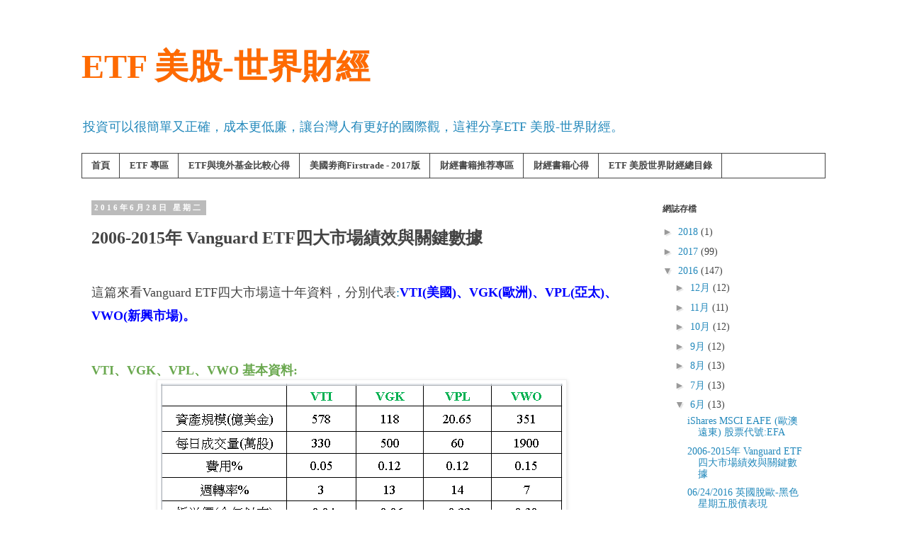

--- FILE ---
content_type: text/html; charset=UTF-8
request_url: http://etffinance.blogspot.com/2016/06/2006-2015-vanguard-etf.html
body_size: 14676
content:
<!DOCTYPE html>
<html class='v2' dir='ltr' lang='zh-TW'>
<head>
<link href='https://www.blogger.com/static/v1/widgets/335934321-css_bundle_v2.css' rel='stylesheet' type='text/css'/>
<meta content='width=1100' name='viewport'/>
<meta content='text/html; charset=UTF-8' http-equiv='Content-Type'/>
<meta content='blogger' name='generator'/>
<link href='http://etffinance.blogspot.com/favicon.ico' rel='icon' type='image/x-icon'/>
<link href='http://etffinance.blogspot.com/2016/06/2006-2015-vanguard-etf.html' rel='canonical'/>
<link rel="alternate" type="application/atom+xml" title="ETF 美股-世界財經 - Atom" href="http://etffinance.blogspot.com/feeds/posts/default" />
<link rel="alternate" type="application/rss+xml" title="ETF 美股-世界財經 - RSS" href="http://etffinance.blogspot.com/feeds/posts/default?alt=rss" />
<link rel="service.post" type="application/atom+xml" title="ETF 美股-世界財經 - Atom" href="https://draft.blogger.com/feeds/1580012644632032167/posts/default" />

<link rel="alternate" type="application/atom+xml" title="ETF 美股-世界財經 - Atom" href="http://etffinance.blogspot.com/feeds/6142324543498205756/comments/default" />
<!--Can't find substitution for tag [blog.ieCssRetrofitLinks]-->
<link href='https://blogger.googleusercontent.com/img/b/R29vZ2xl/AVvXsEhlR4zTUJe6k0WtnbOWzDycnCwRoTAeZtT8Rp6oETuUfNkaG0IFgqBvcHxt5OrlnYHGpMejeUoGqE7lZpIz4xisiBIi8oUxm5Gf5wyS3-XJGr_6Wv9qC6FncJ_CklRtlNXxOEG_gvODYwc/s1600/1.png' rel='image_src'/>
<meta content='http://etffinance.blogspot.com/2016/06/2006-2015-vanguard-etf.html' property='og:url'/>
<meta content='2006-2015年 Vanguard ETF四大市場績效與關鍵數據' property='og:title'/>
<meta content=' 這篇來看Vanguard ETF四大市場這十年資料，分別代表 : VTI(美國) 、 VGK(歐洲) 、 VPL(亞太) 、 VWO(新興市場) 。    VTI、VGK、VPL、VWO 基本資料:       這四大市場總開銷費用最高為VWO的0.15%，最低是VTI的0.0...' property='og:description'/>
<meta content='https://blogger.googleusercontent.com/img/b/R29vZ2xl/AVvXsEhlR4zTUJe6k0WtnbOWzDycnCwRoTAeZtT8Rp6oETuUfNkaG0IFgqBvcHxt5OrlnYHGpMejeUoGqE7lZpIz4xisiBIi8oUxm5Gf5wyS3-XJGr_6Wv9qC6FncJ_CklRtlNXxOEG_gvODYwc/w1200-h630-p-k-no-nu/1.png' property='og:image'/>
<title>ETF 美股-世界財經: 2006-2015年 Vanguard ETF四大市場績效與關鍵數據</title>
<style id='page-skin-1' type='text/css'><!--
/*
-----------------------------------------------
Blogger Template Style
Name:     Simple
Designer: Blogger
URL:      www.blogger.com
----------------------------------------------- */
/* Content
----------------------------------------------- */
body {
font: normal normal 14px 'Times New Roman', Times, FreeSerif, serif;
color: #444444;
background: #ffffff none repeat scroll top left;
padding: 0 0 0 0;
}
html body .region-inner {
min-width: 0;
max-width: 100%;
width: auto;
}
h2 {
font-size: 22px;
}
a:link {
text-decoration:none;
color: #2288bb;
}
a:visited {
text-decoration:none;
color: #2288bb;
}
a:hover {
text-decoration:underline;
color: #33aaff;
}
.body-fauxcolumn-outer .fauxcolumn-inner {
background: transparent none repeat scroll top left;
_background-image: none;
}
.body-fauxcolumn-outer .cap-top {
position: absolute;
z-index: 1;
height: 400px;
width: 100%;
}
.body-fauxcolumn-outer .cap-top .cap-left {
width: 100%;
background: transparent none repeat-x scroll top left;
_background-image: none;
}
.content-outer {
-moz-box-shadow: 0 0 0 rgba(0, 0, 0, .15);
-webkit-box-shadow: 0 0 0 rgba(0, 0, 0, .15);
-goog-ms-box-shadow: 0 0 0 #333333;
box-shadow: 0 0 0 rgba(0, 0, 0, .15);
margin-bottom: 1px;
}
.content-inner {
padding: 10px 40px;
}
.content-inner {
background-color: #ffffff;
}
/* Header
----------------------------------------------- */
.header-outer {
background: transparent none repeat-x scroll 0 -400px;
_background-image: none;
}
.Header h1 {
font: normal bold 48px 'Times New Roman', Times, FreeSerif, serif;
color: #ff6a00;
text-shadow: 0 0 0 rgba(0, 0, 0, .2);
}
.Header h1 a {
color: #ff6a00;
}
.Header .description {
font-size: 18px;
color: #2288bb;
}
.header-inner .Header .titlewrapper {
padding: 22px 0;
}
.header-inner .Header .descriptionwrapper {
padding: 0 0;
}
/* Tabs
----------------------------------------------- */
.tabs-inner .section:first-child {
border-top: 0 solid #444444;
}
.tabs-inner .section:first-child ul {
margin-top: -1px;
border-top: 1px solid #444444;
border-left: 1px solid #444444;
border-right: 1px solid #444444;
}
.tabs-inner .widget ul {
background: #ffffff none repeat-x scroll 0 -800px;
_background-image: none;
border-bottom: 1px solid #444444;
margin-top: 0;
margin-left: -30px;
margin-right: -30px;
}
.tabs-inner .widget li a {
display: inline-block;
padding: .6em 1em;
font: normal bold 13px 'Times New Roman', Times, FreeSerif, serif;
color: #444444;
border-left: 1px solid #ffffff;
border-right: 1px solid #444444;
}
.tabs-inner .widget li:first-child a {
border-left: none;
}
.tabs-inner .widget li.selected a, .tabs-inner .widget li a:hover {
color: #000000;
background-color: #ffffff;
text-decoration: none;
}
/* Columns
----------------------------------------------- */
.main-outer {
border-top: 0 solid transparent;
}
.fauxcolumn-left-outer .fauxcolumn-inner {
border-right: 1px solid transparent;
}
.fauxcolumn-right-outer .fauxcolumn-inner {
border-left: 1px solid transparent;
}
/* Headings
----------------------------------------------- */
div.widget > h2,
div.widget h2.title {
margin: 0 0 1em 0;
font: normal bold 12px 'Times New Roman', Times, FreeSerif, serif;
color: #444444;
}
/* Widgets
----------------------------------------------- */
.widget .zippy {
color: #999999;
text-shadow: 2px 2px 1px rgba(0, 0, 0, .1);
}
.widget .popular-posts ul {
list-style: none;
}
/* Posts
----------------------------------------------- */
h2.date-header {
font: normal bold 11px 'Times New Roman', Times, FreeSerif, serif;
}
.date-header span {
background-color: #bbbbbb;
color: #ffffff;
padding: 0.4em;
letter-spacing: 3px;
margin: inherit;
}
.main-inner {
padding-top: 35px;
padding-bottom: 65px;
}
.main-inner .column-center-inner {
padding: 0 0;
}
.main-inner .column-center-inner .section {
margin: 0 1em;
}
.post {
margin: 0 0 45px 0;
}
h3.post-title, .comments h4 {
font: normal bold 24px 'Times New Roman', Times, FreeSerif, serif;
margin: .75em 0 0;
}
.post-body {
font-size: 110%;
line-height: 1.4;
position: relative;
}
.post-body img, .post-body .tr-caption-container, .Profile img, .Image img,
.BlogList .item-thumbnail img {
padding: 2px;
background: #ffffff;
border: 1px solid #eeeeee;
-moz-box-shadow: 1px 1px 5px rgba(0, 0, 0, .1);
-webkit-box-shadow: 1px 1px 5px rgba(0, 0, 0, .1);
box-shadow: 1px 1px 5px rgba(0, 0, 0, .1);
}
.post-body img, .post-body .tr-caption-container {
padding: 5px;
}
.post-body .tr-caption-container {
color: #444444;
}
.post-body .tr-caption-container img {
padding: 0;
background: transparent;
border: none;
-moz-box-shadow: 0 0 0 rgba(0, 0, 0, .1);
-webkit-box-shadow: 0 0 0 rgba(0, 0, 0, .1);
box-shadow: 0 0 0 rgba(0, 0, 0, .1);
}
.post-header {
margin: 0 0 1.5em;
line-height: 1.6;
font-size: 90%;
}
.post-footer {
margin: 20px -2px 0;
padding: 5px 10px;
color: #666666;
background-color: #eeeeee;
border-bottom: 1px solid #eeeeee;
line-height: 1.6;
font-size: 90%;
}
#comments .comment-author {
padding-top: 1.5em;
border-top: 1px solid transparent;
background-position: 0 1.5em;
}
#comments .comment-author:first-child {
padding-top: 0;
border-top: none;
}
.avatar-image-container {
margin: .2em 0 0;
}
#comments .avatar-image-container img {
border: 1px solid #eeeeee;
}
/* Comments
----------------------------------------------- */
.comments .comments-content .icon.blog-author {
background-repeat: no-repeat;
background-image: url([data-uri]);
}
.comments .comments-content .loadmore a {
border-top: 1px solid #999999;
border-bottom: 1px solid #999999;
}
.comments .comment-thread.inline-thread {
background-color: #eeeeee;
}
.comments .continue {
border-top: 2px solid #999999;
}
/* Accents
---------------------------------------------- */
.section-columns td.columns-cell {
border-left: 1px solid transparent;
}
.blog-pager {
background: transparent url(https://resources.blogblog.com/blogblog/data/1kt/simple/paging_dot.png) repeat-x scroll top center;
}
.blog-pager-older-link, .home-link,
.blog-pager-newer-link {
background-color: #ffffff;
padding: 5px;
}
.footer-outer {
border-top: 1px dashed #bbbbbb;
}
/* Mobile
----------------------------------------------- */
body.mobile  {
background-size: auto;
}
.mobile .body-fauxcolumn-outer {
background: transparent none repeat scroll top left;
}
.mobile .body-fauxcolumn-outer .cap-top {
background-size: 100% auto;
}
.mobile .content-outer {
-webkit-box-shadow: 0 0 3px rgba(0, 0, 0, .15);
box-shadow: 0 0 3px rgba(0, 0, 0, .15);
}
.mobile .tabs-inner .widget ul {
margin-left: 0;
margin-right: 0;
}
.mobile .post {
margin: 0;
}
.mobile .main-inner .column-center-inner .section {
margin: 0;
}
.mobile .date-header span {
padding: 0.1em 10px;
margin: 0 -10px;
}
.mobile h3.post-title {
margin: 0;
}
.mobile .blog-pager {
background: transparent none no-repeat scroll top center;
}
.mobile .footer-outer {
border-top: none;
}
.mobile .main-inner, .mobile .footer-inner {
background-color: #ffffff;
}
.mobile-index-contents {
color: #444444;
}
.mobile-link-button {
background-color: #2288bb;
}
.mobile-link-button a:link, .mobile-link-button a:visited {
color: #ffffff;
}
.mobile .tabs-inner .section:first-child {
border-top: none;
}
.mobile .tabs-inner .PageList .widget-content {
background-color: #ffffff;
color: #000000;
border-top: 1px solid #444444;
border-bottom: 1px solid #444444;
}
.mobile .tabs-inner .PageList .widget-content .pagelist-arrow {
border-left: 1px solid #444444;
}

--></style>
<style id='template-skin-1' type='text/css'><!--
body {
min-width: 1130px;
}
.content-outer, .content-fauxcolumn-outer, .region-inner {
min-width: 1130px;
max-width: 1130px;
_width: 1130px;
}
.main-inner .columns {
padding-left: 0px;
padding-right: 260px;
}
.main-inner .fauxcolumn-center-outer {
left: 0px;
right: 260px;
/* IE6 does not respect left and right together */
_width: expression(this.parentNode.offsetWidth -
parseInt("0px") -
parseInt("260px") + 'px');
}
.main-inner .fauxcolumn-left-outer {
width: 0px;
}
.main-inner .fauxcolumn-right-outer {
width: 260px;
}
.main-inner .column-left-outer {
width: 0px;
right: 100%;
margin-left: -0px;
}
.main-inner .column-right-outer {
width: 260px;
margin-right: -260px;
}
#layout {
min-width: 0;
}
#layout .content-outer {
min-width: 0;
width: 800px;
}
#layout .region-inner {
min-width: 0;
width: auto;
}
body#layout div.add_widget {
padding: 8px;
}
body#layout div.add_widget a {
margin-left: 32px;
}
--></style>
<link href='https://draft.blogger.com/dyn-css/authorization.css?targetBlogID=1580012644632032167&amp;zx=e4788dd3-e3cf-46cc-85c7-4a2acec1ddea' media='none' onload='if(media!=&#39;all&#39;)media=&#39;all&#39;' rel='stylesheet'/><noscript><link href='https://draft.blogger.com/dyn-css/authorization.css?targetBlogID=1580012644632032167&amp;zx=e4788dd3-e3cf-46cc-85c7-4a2acec1ddea' rel='stylesheet'/></noscript>
<meta name='google-adsense-platform-account' content='ca-host-pub-1556223355139109'/>
<meta name='google-adsense-platform-domain' content='blogspot.com'/>

<!-- data-ad-client=ca-pub-3571135796605500 -->

</head>
<body class='loading variant-simplysimple'>
<div class='navbar no-items section' id='navbar' name='導覽列'>
</div>
<div class='body-fauxcolumns'>
<div class='fauxcolumn-outer body-fauxcolumn-outer'>
<div class='cap-top'>
<div class='cap-left'></div>
<div class='cap-right'></div>
</div>
<div class='fauxborder-left'>
<div class='fauxborder-right'></div>
<div class='fauxcolumn-inner'>
</div>
</div>
<div class='cap-bottom'>
<div class='cap-left'></div>
<div class='cap-right'></div>
</div>
</div>
</div>
<div class='content'>
<div class='content-fauxcolumns'>
<div class='fauxcolumn-outer content-fauxcolumn-outer'>
<div class='cap-top'>
<div class='cap-left'></div>
<div class='cap-right'></div>
</div>
<div class='fauxborder-left'>
<div class='fauxborder-right'></div>
<div class='fauxcolumn-inner'>
</div>
</div>
<div class='cap-bottom'>
<div class='cap-left'></div>
<div class='cap-right'></div>
</div>
</div>
</div>
<div class='content-outer'>
<div class='content-cap-top cap-top'>
<div class='cap-left'></div>
<div class='cap-right'></div>
</div>
<div class='fauxborder-left content-fauxborder-left'>
<div class='fauxborder-right content-fauxborder-right'></div>
<div class='content-inner'>
<header>
<div class='header-outer'>
<div class='header-cap-top cap-top'>
<div class='cap-left'></div>
<div class='cap-right'></div>
</div>
<div class='fauxborder-left header-fauxborder-left'>
<div class='fauxborder-right header-fauxborder-right'></div>
<div class='region-inner header-inner'>
<div class='header section' id='header' name='標頭'><div class='widget Header' data-version='1' id='Header1'>
<div id='header-inner'>
<div class='titlewrapper'>
<h1 class='title'>
<a href='http://etffinance.blogspot.com/'>
ETF 美股-世界財經
</a>
</h1>
</div>
<div class='descriptionwrapper'>
<p class='description'><span>投資可以很簡單又正確&#65292;成本更低廉&#65292;讓台灣人有更好的國際觀&#65292;這裡分享ETF 美股-世界財經&#12290;</span></p>
</div>
</div>
</div></div>
</div>
</div>
<div class='header-cap-bottom cap-bottom'>
<div class='cap-left'></div>
<div class='cap-right'></div>
</div>
</div>
</header>
<div class='tabs-outer'>
<div class='tabs-cap-top cap-top'>
<div class='cap-left'></div>
<div class='cap-right'></div>
</div>
<div class='fauxborder-left tabs-fauxborder-left'>
<div class='fauxborder-right tabs-fauxborder-right'></div>
<div class='region-inner tabs-inner'>
<div class='tabs section' id='crosscol' name='跨欄區'><div class='widget PageList' data-version='1' id='PageList1'>
<h2>123</h2>
<div class='widget-content'>
<ul>
<li>
<a href='http://etffinance.blogspot.com/'>首頁</a>
</li>
<li>
<a href='http://etffinance.blogspot.tw/2016/12/2016-etf.html'>ETF 專區</a>
</li>
<li>
<a href='http://etffinance.blogspot.tw/2016/02/blog-post_19.html'>ETF與境外基金比較心得</a>
</li>
<li>
<a href='http://etffinance.blogspot.tw/2016/02/firstrade-2016.html'>美國劵商Firstrade - 2017版</a>
</li>
<li>
<a href='http://etffinance.blogspot.tw/2016/02/blog-post_6.html'>財經書籍推荐專區</a>
</li>
<li>
<a href='http://etffinance.blogspot.tw/2017/01/blog-post_27.html'>財經書籍心得</a>
</li>
<li>
<a href='http://'>ETF 美股世界財經總目錄</a>
</li>
</ul>
<div class='clear'></div>
</div>
</div></div>
<div class='tabs no-items section' id='crosscol-overflow' name='Cross-Column 2'></div>
</div>
</div>
<div class='tabs-cap-bottom cap-bottom'>
<div class='cap-left'></div>
<div class='cap-right'></div>
</div>
</div>
<div class='main-outer'>
<div class='main-cap-top cap-top'>
<div class='cap-left'></div>
<div class='cap-right'></div>
</div>
<div class='fauxborder-left main-fauxborder-left'>
<div class='fauxborder-right main-fauxborder-right'></div>
<div class='region-inner main-inner'>
<div class='columns fauxcolumns'>
<div class='fauxcolumn-outer fauxcolumn-center-outer'>
<div class='cap-top'>
<div class='cap-left'></div>
<div class='cap-right'></div>
</div>
<div class='fauxborder-left'>
<div class='fauxborder-right'></div>
<div class='fauxcolumn-inner'>
</div>
</div>
<div class='cap-bottom'>
<div class='cap-left'></div>
<div class='cap-right'></div>
</div>
</div>
<div class='fauxcolumn-outer fauxcolumn-left-outer'>
<div class='cap-top'>
<div class='cap-left'></div>
<div class='cap-right'></div>
</div>
<div class='fauxborder-left'>
<div class='fauxborder-right'></div>
<div class='fauxcolumn-inner'>
</div>
</div>
<div class='cap-bottom'>
<div class='cap-left'></div>
<div class='cap-right'></div>
</div>
</div>
<div class='fauxcolumn-outer fauxcolumn-right-outer'>
<div class='cap-top'>
<div class='cap-left'></div>
<div class='cap-right'></div>
</div>
<div class='fauxborder-left'>
<div class='fauxborder-right'></div>
<div class='fauxcolumn-inner'>
</div>
</div>
<div class='cap-bottom'>
<div class='cap-left'></div>
<div class='cap-right'></div>
</div>
</div>
<!-- corrects IE6 width calculation -->
<div class='columns-inner'>
<div class='column-center-outer'>
<div class='column-center-inner'>
<div class='main section' id='main' name='主版面'><div class='widget Blog' data-version='1' id='Blog1'>
<div class='blog-posts hfeed'>

          <div class="date-outer">
        
<h2 class='date-header'><span>2016年6月28日 星期二</span></h2>

          <div class="date-posts">
        
<div class='post-outer'>
<div class='post hentry uncustomized-post-template' itemprop='blogPost' itemscope='itemscope' itemtype='http://schema.org/BlogPosting'>
<meta content='https://blogger.googleusercontent.com/img/b/R29vZ2xl/AVvXsEhlR4zTUJe6k0WtnbOWzDycnCwRoTAeZtT8Rp6oETuUfNkaG0IFgqBvcHxt5OrlnYHGpMejeUoGqE7lZpIz4xisiBIi8oUxm5Gf5wyS3-XJGr_6Wv9qC6FncJ_CklRtlNXxOEG_gvODYwc/s1600/1.png' itemprop='image_url'/>
<meta content='1580012644632032167' itemprop='blogId'/>
<meta content='6142324543498205756' itemprop='postId'/>
<a name='6142324543498205756'></a>
<h3 class='post-title entry-title' itemprop='name'>
2006-2015年 Vanguard ETF四大市場績效與關鍵數據
</h3>
<div class='post-header'>
<div class='post-header-line-1'></div>
</div>
<div class='post-body entry-content' id='post-body-6142324543498205756' itemprop='description articleBody'>
<span style="font-size: large;"><br /></span>
<span style="font-size: large;">這篇來看Vanguard ETF四大市場這十年資料&#65292;分別代表</span><a href="http://etffinance.blogspot.tw/2015/12/etf-vanguard-total-stock-market-vti.html" style="font-size: x-large;" target="_blank"><span style="font-size: large;">:</span><b><span style="color: blue; font-size: large;">VTI(美國)</span></b></a><b style="font-size: x-large;"><span style="color: blue; font-size: large;">&#12289;<a href="http://etffinance.blogspot.tw/2015/12/etf-vanguard-ftse-europe-etf-vgk.html" target="_blank"><b><span style="color: blue;">VGK(歐洲)</span></b></a>&#12289;<a href="http://etffinance.blogspot.tw/2016/02/vanguard-ftse-pacific-etf-etf-vpl.html" target="_blank"><b><span style="color: blue;">VPL(亞太)</span></b></a>&#12289;<a href="http://kh74311.pixnet.net/blog/post/177742819" target="_blank"><b><span style="color: blue;">VWO(新興市場)</span></b></a>&#12290;</span></b><br />
<span style="font-size: large;"><b style="color: #6aa84f;"><br /></b></span>
<span style="font-size: large;"><b style="color: #6aa84f;"><br /></b></span>
<span style="font-size: large;"><b style="color: #6aa84f;">VTI&#12289;VGK&#12289;VPL&#12289;VWO 基本資料:</b></span><br />
<div class="separator" style="clear: both; text-align: center;">
<a href="https://blogger.googleusercontent.com/img/b/R29vZ2xl/AVvXsEhlR4zTUJe6k0WtnbOWzDycnCwRoTAeZtT8Rp6oETuUfNkaG0IFgqBvcHxt5OrlnYHGpMejeUoGqE7lZpIz4xisiBIi8oUxm5Gf5wyS3-XJGr_6Wv9qC6FncJ_CklRtlNXxOEG_gvODYwc/s1600/1.png" imageanchor="1" style="margin-left: 1em; margin-right: 1em;"><span style="font-size: large;"><img border="0" src="https://blogger.googleusercontent.com/img/b/R29vZ2xl/AVvXsEhlR4zTUJe6k0WtnbOWzDycnCwRoTAeZtT8Rp6oETuUfNkaG0IFgqBvcHxt5OrlnYHGpMejeUoGqE7lZpIz4xisiBIi8oUxm5Gf5wyS3-XJGr_6Wv9qC6FncJ_CklRtlNXxOEG_gvODYwc/s1600/1.png" /></span></a></div>
<div class="separator" style="clear: both; text-align: center;">
<span style="font-size: large;"><br /></span></div>
<div class="separator" style="clear: both;">
<span style="font-size: large;">這四大市場總開銷費用最高為VWO的0.15%&#65292;最低是VTI的0.05%&#65292;在過去一年股息最高是VGK 3.18%&#65292;而美國市場只有2%</span><span style="font-size: large;">&#12290;</span></div>
<div class="separator" style="clear: both;">
<span style="font-size: large;"><br /></span></div>
<span style="color: #6aa84f; font-size: large;"></span><br />
<div class="separator" style="clear: both;">
<span style="font-size: large;"><b>投資人如果持有這四大市場ETF相當等於投資全世界共約11197支股票&#65292;拜現代金融進步&#65292;這規模是散戶以前想都想不到的規模&#65292;而現在只需透過ETF投資人就可以大幅分散金融市場的風險&#12290;</b></span></div>
<span style="color: #6aa84f; font-size: large;"><b><br /></b></span>
<span style="color: #6aa84f; font-size: large;"><b><br /></b></span>
<span style="color: #6aa84f; font-size: large;"><b>2006-2015-四大市場報酬與相關性:</b></span><br />
<div class="separator" style="clear: both; text-align: center;">
<a href="https://blogger.googleusercontent.com/img/b/R29vZ2xl/AVvXsEjnnzmLtmn7Zh_KtIOjJCVHP8Udj9458fRNOtAfPvaIf7uz1qraitnUT0xO8kfdMO0J2_H4M-QilcYRQzb4uw9Jd8krUk0YA7rnMG4-e2HRN16kLLoI32mehqmBxD1wxIvnsxDgeOWiCdE/s1600/4.png" imageanchor="1" style="margin-left: 1em; margin-right: 1em;"><span style="font-size: large;"><img border="0" src="https://blogger.googleusercontent.com/img/b/R29vZ2xl/AVvXsEjnnzmLtmn7Zh_KtIOjJCVHP8Udj9458fRNOtAfPvaIf7uz1qraitnUT0xO8kfdMO0J2_H4M-QilcYRQzb4uw9Jd8krUk0YA7rnMG4-e2HRN16kLLoI32mehqmBxD1wxIvnsxDgeOWiCdE/s1600/4.png" /></span></a></div>
<div class="separator" style="clear: both; text-align: center;">
<span style="font-size: large;"><br /></span></div>
<span style="font-size: large;"><br /></span>

<span style="color: #6aa84f; font-size: large;"><b>2006-2015年四大市場績效:</b></span><br />
<div class="separator" style="clear: both; text-align: center;">
<a href="https://blogger.googleusercontent.com/img/b/R29vZ2xl/AVvXsEhNeX4owp0m0R2KprYaPMxH1IAELdMxaUflL7l-2MyNCjFKO2HPrHiwt56L5uLoxLNVRUK-m1WmjdFmrBGL6Z3qwZLhF09QZzY3gPxH5iNbt7K4Slgt0YEVijOHtixeYwan4357VgkrneQ/s1600/2.png" imageanchor="1" style="margin-left: 1em; margin-right: 1em;"><span style="font-size: large;"><img border="0" src="https://blogger.googleusercontent.com/img/b/R29vZ2xl/AVvXsEhNeX4owp0m0R2KprYaPMxH1IAELdMxaUflL7l-2MyNCjFKO2HPrHiwt56L5uLoxLNVRUK-m1WmjdFmrBGL6Z3qwZLhF09QZzY3gPxH5iNbt7K4Slgt0YEVijOHtixeYwan4357VgkrneQ/s1600/2.png" /></span></a></div>
<div class="separator" style="clear: both; text-align: center;">
<span style="font-size: large;"><br /></span></div>
<span style="font-size: large;"><br /></span>
<span style="font-size: large;">這十年間績效最好為美國市場&#65292;年化報酬率為7.51%&#65292;接下來分別為VGK 3.66%&#12289;VWO 3.39%&#12289;十年表現最差為VPL 2.19%&#12290;</span><br />
<span style="font-size: large;"><br /></span>
<span style="font-size: large;"><br /></span>
<span style="font-size: large;">再從標準差來看VWO新興市場還是四大市場波動最為劇烈高達24.7%&#65292;而VGK歐洲市場也來到21.20%&#65292;其中又以美國市場波動來的最小</span><span style="font-size: large;">&#65292;</span><span style="font-size: large;">但是報酬卻是四大市場最高&#65292;<b>有不少的投資人認為選標的就是要選波動大的&#65292;更認為美國已屬已開發成熟市場還能有什麼成長?只會拖累整體績效</b></span><b style="font-size: x-large;">&#65292;</b><b><span style="font-size: large;">所以當然要選新興市場來投資&#12290;</span></b><br />
<span style="font-size: large;"><br /></span>
<span style="font-size: large;"><br /></span>
<span style="font-size: large;">我想會這樣想的投資人<b>已經掉入只看報酬的陷阱了</b>&#65292;這十年間雖然新興市場有5年贏過美國市場&#65292;但是在2008年卻是-52.77%&#65292;雖然隔年上漲幅度高達76.28%&#65292;但是美國市場相對穩健&#65292;在這十年間只有2008為-36.97%&#65292;其餘9年都是正報酬&#65292;</span><br />
<span style="font-size: large;"><br /></span>
<span style="font-size: large;"><br /></span>
<span style="font-size: large;"><b>然而這就是重點所在&#65292;即使標的物沒有很大漲幅&#65292;但是他穩健的一直累積報酬&#65292;再加上時間一久&#65292;複利當然來的更好&#65292;反觀新興市場一直大起大落&#65292;無法有效穩定持續累積報酬&#65292;報酬自然落後&#65292;投資人應該避免像是重壓新興市場等單一市場及產業上</b></span><b style="font-size: x-large;">&#12290;</b><br />
<span style="font-size: large;"><br /></span>
<span style="font-size: large;"><br /></span>
<br />
<div>
<div class="separator" style="background-color: white; clear: both; color: #666666; font-family: &quot;Trebuchet MS&quot;, Trebuchet, Verdana, sans-serif; font-size: 13.2px; line-height: 18.48px;">
<span style="font-family: &quot;trebuchet ms&quot; , &quot;trebuchet&quot; , &quot;verdana&quot; , sans-serif; font-size: 13.2px; line-height: 18.48px;"><a href="https://www.facebook.com/easyetf" style="color: #3b5998; font-family: &quot;lucida grande&quot;, tahoma, verdana, arial, sans-serif; font-size: 11px; text-decoration: none;" target="_TOP" title="ETF 美股-世界財經">ETF 美股-世界財經</a></span></div>
<span style="background-color: white; color: #666666; font-family: &quot;trebuchet ms&quot; , &quot;trebuchet&quot; , &quot;verdana&quot; , sans-serif; font-size: 13.2px; line-height: 18.48px;"><a href="https://www.facebook.com/easyetf" style="color: #888888; font-size: 13.2px; line-height: 18.48px; text-decoration: none;" target="_TOP" title="ETF 美股-世界財經"><img alt="" class="img" src="https://badge.facebook.com/badge/510453562444887.403.605361448.png" style="background-attachment: initial; background-clip: initial; background-image: initial; background-origin: initial; background-position: initial; background-repeat: initial; background-size: initial; border: 1px solid rgb(238, 238, 238); box-shadow: rgba(0, 0, 0, 0.0980392) 1px 1px 5px; padding: 5px; position: relative;" /></a><span style="font-size: 12pt;">&nbsp;</span></span></div>
<div style='clear: both;'></div>
</div>
<div class='post-footer'>
<div class='post-footer-line post-footer-line-1'>
<span class='post-author vcard'>
</span>
<span class='post-timestamp'>
於
<meta content='http://etffinance.blogspot.com/2016/06/2006-2015-vanguard-etf.html' itemprop='url'/>
<a class='timestamp-link' href='http://etffinance.blogspot.com/2016/06/2006-2015-vanguard-etf.html' rel='bookmark' title='permanent link'><abbr class='published' itemprop='datePublished' title='2016-06-28T08:53:00-07:00'>上午8:53</abbr></a>
</span>
<span class='post-comment-link'>
</span>
<span class='post-icons'>
<span class='item-control blog-admin pid-792623899'>
<a href='https://draft.blogger.com/post-edit.g?blogID=1580012644632032167&postID=6142324543498205756&from=pencil' title='編輯文章'>
<img alt='' class='icon-action' height='18' src='https://resources.blogblog.com/img/icon18_edit_allbkg.gif' width='18'/>
</a>
</span>
</span>
<div class='post-share-buttons goog-inline-block'>
</div>
</div>
<div class='post-footer-line post-footer-line-2'>
<span class='post-labels'>
</span>
</div>
<div class='post-footer-line post-footer-line-3'>
<span class='post-location'>
</span>
</div>
</div>
</div>
<div class='comments' id='comments'>
<a name='comments'></a>
<h4>2 則留言:</h4>
<div class='comments-content'>
<script async='async' src='' type='text/javascript'></script>
<script type='text/javascript'>
    (function() {
      var items = null;
      var msgs = null;
      var config = {};

// <![CDATA[
      var cursor = null;
      if (items && items.length > 0) {
        cursor = parseInt(items[items.length - 1].timestamp) + 1;
      }

      var bodyFromEntry = function(entry) {
        var text = (entry &&
                    ((entry.content && entry.content.$t) ||
                     (entry.summary && entry.summary.$t))) ||
            '';
        if (entry && entry.gd$extendedProperty) {
          for (var k in entry.gd$extendedProperty) {
            if (entry.gd$extendedProperty[k].name == 'blogger.contentRemoved') {
              return '<span class="deleted-comment">' + text + '</span>';
            }
          }
        }
        return text;
      }

      var parse = function(data) {
        cursor = null;
        var comments = [];
        if (data && data.feed && data.feed.entry) {
          for (var i = 0, entry; entry = data.feed.entry[i]; i++) {
            var comment = {};
            // comment ID, parsed out of the original id format
            var id = /blog-(\d+).post-(\d+)/.exec(entry.id.$t);
            comment.id = id ? id[2] : null;
            comment.body = bodyFromEntry(entry);
            comment.timestamp = Date.parse(entry.published.$t) + '';
            if (entry.author && entry.author.constructor === Array) {
              var auth = entry.author[0];
              if (auth) {
                comment.author = {
                  name: (auth.name ? auth.name.$t : undefined),
                  profileUrl: (auth.uri ? auth.uri.$t : undefined),
                  avatarUrl: (auth.gd$image ? auth.gd$image.src : undefined)
                };
              }
            }
            if (entry.link) {
              if (entry.link[2]) {
                comment.link = comment.permalink = entry.link[2].href;
              }
              if (entry.link[3]) {
                var pid = /.*comments\/default\/(\d+)\?.*/.exec(entry.link[3].href);
                if (pid && pid[1]) {
                  comment.parentId = pid[1];
                }
              }
            }
            comment.deleteclass = 'item-control blog-admin';
            if (entry.gd$extendedProperty) {
              for (var k in entry.gd$extendedProperty) {
                if (entry.gd$extendedProperty[k].name == 'blogger.itemClass') {
                  comment.deleteclass += ' ' + entry.gd$extendedProperty[k].value;
                } else if (entry.gd$extendedProperty[k].name == 'blogger.displayTime') {
                  comment.displayTime = entry.gd$extendedProperty[k].value;
                }
              }
            }
            comments.push(comment);
          }
        }
        return comments;
      };

      var paginator = function(callback) {
        if (hasMore()) {
          var url = config.feed + '?alt=json&v=2&orderby=published&reverse=false&max-results=50';
          if (cursor) {
            url += '&published-min=' + new Date(cursor).toISOString();
          }
          window.bloggercomments = function(data) {
            var parsed = parse(data);
            cursor = parsed.length < 50 ? null
                : parseInt(parsed[parsed.length - 1].timestamp) + 1
            callback(parsed);
            window.bloggercomments = null;
          }
          url += '&callback=bloggercomments';
          var script = document.createElement('script');
          script.type = 'text/javascript';
          script.src = url;
          document.getElementsByTagName('head')[0].appendChild(script);
        }
      };
      var hasMore = function() {
        return !!cursor;
      };
      var getMeta = function(key, comment) {
        if ('iswriter' == key) {
          var matches = !!comment.author
              && comment.author.name == config.authorName
              && comment.author.profileUrl == config.authorUrl;
          return matches ? 'true' : '';
        } else if ('deletelink' == key) {
          return config.baseUri + '/comment/delete/'
               + config.blogId + '/' + comment.id;
        } else if ('deleteclass' == key) {
          return comment.deleteclass;
        }
        return '';
      };

      var replybox = null;
      var replyUrlParts = null;
      var replyParent = undefined;

      var onReply = function(commentId, domId) {
        if (replybox == null) {
          // lazily cache replybox, and adjust to suit this style:
          replybox = document.getElementById('comment-editor');
          if (replybox != null) {
            replybox.height = '250px';
            replybox.style.display = 'block';
            replyUrlParts = replybox.src.split('#');
          }
        }
        if (replybox && (commentId !== replyParent)) {
          replybox.src = '';
          document.getElementById(domId).insertBefore(replybox, null);
          replybox.src = replyUrlParts[0]
              + (commentId ? '&parentID=' + commentId : '')
              + '#' + replyUrlParts[1];
          replyParent = commentId;
        }
      };

      var hash = (window.location.hash || '#').substring(1);
      var startThread, targetComment;
      if (/^comment-form_/.test(hash)) {
        startThread = hash.substring('comment-form_'.length);
      } else if (/^c[0-9]+$/.test(hash)) {
        targetComment = hash.substring(1);
      }

      // Configure commenting API:
      var configJso = {
        'maxDepth': config.maxThreadDepth
      };
      var provider = {
        'id': config.postId,
        'data': items,
        'loadNext': paginator,
        'hasMore': hasMore,
        'getMeta': getMeta,
        'onReply': onReply,
        'rendered': true,
        'initComment': targetComment,
        'initReplyThread': startThread,
        'config': configJso,
        'messages': msgs
      };

      var render = function() {
        if (window.goog && window.goog.comments) {
          var holder = document.getElementById('comment-holder');
          window.goog.comments.render(holder, provider);
        }
      };

      // render now, or queue to render when library loads:
      if (window.goog && window.goog.comments) {
        render();
      } else {
        window.goog = window.goog || {};
        window.goog.comments = window.goog.comments || {};
        window.goog.comments.loadQueue = window.goog.comments.loadQueue || [];
        window.goog.comments.loadQueue.push(render);
      }
    })();
// ]]>
  </script>
<div id='comment-holder'>
<div class="comment-thread toplevel-thread"><ol id="top-ra"><li class="comment" id="c7080988403586597974"><div class="avatar-image-container"><img src="//www.blogger.com/img/blogger_logo_round_35.png" alt=""/></div><div class="comment-block"><div class="comment-header"><cite class="user"><a href="https://draft.blogger.com/profile/04886186962512098581" rel="nofollow">Unknown</a></cite><span class="icon user "></span><span class="datetime secondary-text"><a rel="nofollow" href="http://etffinance.blogspot.com/2016/06/2006-2015-vanguard-etf.html?showComment=1474531643629#c7080988403586597974">2016年9月22日 凌晨1:07</a></span></div><p class="comment-content">Good<a href="http://0291.org" rel="nofollow">&#65281;</a><a href="http://0481.org" rel="nofollow">.</a><a href="http://0484.org" rel="nofollow">.</a><a href="http://0485.org" rel="nofollow">.</a><a href="http://08v.org" rel="nofollow">.</a><br></p><span class="comment-actions secondary-text"><a class="comment-reply" target="_self" data-comment-id="7080988403586597974">回覆</a><span class="item-control blog-admin blog-admin pid-2108515850"><a target="_self" href="https://draft.blogger.com/comment/delete/1580012644632032167/7080988403586597974">刪除</a></span></span></div><div class="comment-replies"><div id="c7080988403586597974-rt" class="comment-thread inline-thread hidden"><span class="thread-toggle thread-expanded"><span class="thread-arrow"></span><span class="thread-count"><a target="_self">回覆</a></span></span><ol id="c7080988403586597974-ra" class="thread-chrome thread-expanded"><div></div><div id="c7080988403586597974-continue" class="continue"><a class="comment-reply" target="_self" data-comment-id="7080988403586597974">回覆</a></div></ol></div></div><div class="comment-replybox-single" id="c7080988403586597974-ce"></div></li><li class="comment" id="c5610553983557484114"><div class="avatar-image-container"><img src="//www.blogger.com/img/blogger_logo_round_35.png" alt=""/></div><div class="comment-block"><div class="comment-header"><cite class="user"><a href="https://draft.blogger.com/profile/01102133710926774732" rel="nofollow">Unknown</a></cite><span class="icon user "></span><span class="datetime secondary-text"><a rel="nofollow" href="http://etffinance.blogspot.com/2016/06/2006-2015-vanguard-etf.html?showComment=1589117006833#c5610553983557484114">2020年5月10日 清晨6:23</a></span></div><p class="comment-content">請問您是綠角嗎&#65311;</p><span class="comment-actions secondary-text"><a class="comment-reply" target="_self" data-comment-id="5610553983557484114">回覆</a><span class="item-control blog-admin blog-admin pid-1863655015"><a target="_self" href="https://draft.blogger.com/comment/delete/1580012644632032167/5610553983557484114">刪除</a></span></span></div><div class="comment-replies"><div id="c5610553983557484114-rt" class="comment-thread inline-thread hidden"><span class="thread-toggle thread-expanded"><span class="thread-arrow"></span><span class="thread-count"><a target="_self">回覆</a></span></span><ol id="c5610553983557484114-ra" class="thread-chrome thread-expanded"><div></div><div id="c5610553983557484114-continue" class="continue"><a class="comment-reply" target="_self" data-comment-id="5610553983557484114">回覆</a></div></ol></div></div><div class="comment-replybox-single" id="c5610553983557484114-ce"></div></li></ol><div id="top-continue" class="continue"><a class="comment-reply" target="_self">新增留言</a></div><div class="comment-replybox-thread" id="top-ce"></div><div class="loadmore hidden" data-post-id="6142324543498205756"><a target="_self">載入更多&#8230;</a></div></div>
</div>
</div>
<p class='comment-footer'>
<div class='comment-form'>
<a name='comment-form'></a>
<p>
</p>
<a href='https://draft.blogger.com/comment/frame/1580012644632032167?po=6142324543498205756&hl=zh-TW&saa=85391&origin=http://etffinance.blogspot.com' id='comment-editor-src'></a>
<iframe allowtransparency='true' class='blogger-iframe-colorize blogger-comment-from-post' frameborder='0' height='410px' id='comment-editor' name='comment-editor' src='' width='100%'></iframe>
<script src='https://www.blogger.com/static/v1/jsbin/2830521187-comment_from_post_iframe.js' type='text/javascript'></script>
<script type='text/javascript'>
      BLOG_CMT_createIframe('https://draft.blogger.com/rpc_relay.html');
    </script>
</div>
</p>
<div id='backlinks-container'>
<div id='Blog1_backlinks-container'>
</div>
</div>
</div>
</div>

        </div></div>
      
</div>
<div class='blog-pager' id='blog-pager'>
<span id='blog-pager-newer-link'>
<a class='blog-pager-newer-link' href='http://etffinance.blogspot.com/2016/06/ishares-msci-eafe-efa.html' id='Blog1_blog-pager-newer-link' title='較新的文章'>較新的文章</a>
</span>
<span id='blog-pager-older-link'>
<a class='blog-pager-older-link' href='http://etffinance.blogspot.com/2016/06/06242016.html' id='Blog1_blog-pager-older-link' title='較舊的文章'>較舊的文章</a>
</span>
<a class='home-link' href='http://etffinance.blogspot.com/'>首頁</a>
</div>
<div class='clear'></div>
<div class='post-feeds'>
<div class='feed-links'>
訂閱&#65306;
<a class='feed-link' href='http://etffinance.blogspot.com/feeds/6142324543498205756/comments/default' target='_blank' type='application/atom+xml'>張貼留言 (Atom)</a>
</div>
</div>
</div></div>
</div>
</div>
<div class='column-left-outer'>
<div class='column-left-inner'>
<aside>
</aside>
</div>
</div>
<div class='column-right-outer'>
<div class='column-right-inner'>
<aside>
<div class='sidebar section' id='sidebar-right-1'><div class='widget BlogArchive' data-version='1' id='BlogArchive1'>
<h2>網誌存檔</h2>
<div class='widget-content'>
<div id='ArchiveList'>
<div id='BlogArchive1_ArchiveList'>
<ul class='hierarchy'>
<li class='archivedate collapsed'>
<a class='toggle' href='javascript:void(0)'>
<span class='zippy'>

        &#9658;&#160;
      
</span>
</a>
<a class='post-count-link' href='http://etffinance.blogspot.com/2018/'>
2018
</a>
<span class='post-count' dir='ltr'>(1)</span>
<ul class='hierarchy'>
<li class='archivedate collapsed'>
<a class='toggle' href='javascript:void(0)'>
<span class='zippy'>

        &#9658;&#160;
      
</span>
</a>
<a class='post-count-link' href='http://etffinance.blogspot.com/2018/01/'>
1月
</a>
<span class='post-count' dir='ltr'>(1)</span>
</li>
</ul>
</li>
</ul>
<ul class='hierarchy'>
<li class='archivedate collapsed'>
<a class='toggle' href='javascript:void(0)'>
<span class='zippy'>

        &#9658;&#160;
      
</span>
</a>
<a class='post-count-link' href='http://etffinance.blogspot.com/2017/'>
2017
</a>
<span class='post-count' dir='ltr'>(99)</span>
<ul class='hierarchy'>
<li class='archivedate collapsed'>
<a class='toggle' href='javascript:void(0)'>
<span class='zippy'>

        &#9658;&#160;
      
</span>
</a>
<a class='post-count-link' href='http://etffinance.blogspot.com/2017/11/'>
11月
</a>
<span class='post-count' dir='ltr'>(3)</span>
</li>
</ul>
<ul class='hierarchy'>
<li class='archivedate collapsed'>
<a class='toggle' href='javascript:void(0)'>
<span class='zippy'>

        &#9658;&#160;
      
</span>
</a>
<a class='post-count-link' href='http://etffinance.blogspot.com/2017/10/'>
10月
</a>
<span class='post-count' dir='ltr'>(3)</span>
</li>
</ul>
<ul class='hierarchy'>
<li class='archivedate collapsed'>
<a class='toggle' href='javascript:void(0)'>
<span class='zippy'>

        &#9658;&#160;
      
</span>
</a>
<a class='post-count-link' href='http://etffinance.blogspot.com/2017/09/'>
9月
</a>
<span class='post-count' dir='ltr'>(6)</span>
</li>
</ul>
<ul class='hierarchy'>
<li class='archivedate collapsed'>
<a class='toggle' href='javascript:void(0)'>
<span class='zippy'>

        &#9658;&#160;
      
</span>
</a>
<a class='post-count-link' href='http://etffinance.blogspot.com/2017/08/'>
8月
</a>
<span class='post-count' dir='ltr'>(10)</span>
</li>
</ul>
<ul class='hierarchy'>
<li class='archivedate collapsed'>
<a class='toggle' href='javascript:void(0)'>
<span class='zippy'>

        &#9658;&#160;
      
</span>
</a>
<a class='post-count-link' href='http://etffinance.blogspot.com/2017/07/'>
7月
</a>
<span class='post-count' dir='ltr'>(9)</span>
</li>
</ul>
<ul class='hierarchy'>
<li class='archivedate collapsed'>
<a class='toggle' href='javascript:void(0)'>
<span class='zippy'>

        &#9658;&#160;
      
</span>
</a>
<a class='post-count-link' href='http://etffinance.blogspot.com/2017/06/'>
6月
</a>
<span class='post-count' dir='ltr'>(13)</span>
</li>
</ul>
<ul class='hierarchy'>
<li class='archivedate collapsed'>
<a class='toggle' href='javascript:void(0)'>
<span class='zippy'>

        &#9658;&#160;
      
</span>
</a>
<a class='post-count-link' href='http://etffinance.blogspot.com/2017/05/'>
5月
</a>
<span class='post-count' dir='ltr'>(11)</span>
</li>
</ul>
<ul class='hierarchy'>
<li class='archivedate collapsed'>
<a class='toggle' href='javascript:void(0)'>
<span class='zippy'>

        &#9658;&#160;
      
</span>
</a>
<a class='post-count-link' href='http://etffinance.blogspot.com/2017/04/'>
4月
</a>
<span class='post-count' dir='ltr'>(11)</span>
</li>
</ul>
<ul class='hierarchy'>
<li class='archivedate collapsed'>
<a class='toggle' href='javascript:void(0)'>
<span class='zippy'>

        &#9658;&#160;
      
</span>
</a>
<a class='post-count-link' href='http://etffinance.blogspot.com/2017/03/'>
3月
</a>
<span class='post-count' dir='ltr'>(12)</span>
</li>
</ul>
<ul class='hierarchy'>
<li class='archivedate collapsed'>
<a class='toggle' href='javascript:void(0)'>
<span class='zippy'>

        &#9658;&#160;
      
</span>
</a>
<a class='post-count-link' href='http://etffinance.blogspot.com/2017/02/'>
2月
</a>
<span class='post-count' dir='ltr'>(11)</span>
</li>
</ul>
<ul class='hierarchy'>
<li class='archivedate collapsed'>
<a class='toggle' href='javascript:void(0)'>
<span class='zippy'>

        &#9658;&#160;
      
</span>
</a>
<a class='post-count-link' href='http://etffinance.blogspot.com/2017/01/'>
1月
</a>
<span class='post-count' dir='ltr'>(10)</span>
</li>
</ul>
</li>
</ul>
<ul class='hierarchy'>
<li class='archivedate expanded'>
<a class='toggle' href='javascript:void(0)'>
<span class='zippy toggle-open'>

        &#9660;&#160;
      
</span>
</a>
<a class='post-count-link' href='http://etffinance.blogspot.com/2016/'>
2016
</a>
<span class='post-count' dir='ltr'>(147)</span>
<ul class='hierarchy'>
<li class='archivedate collapsed'>
<a class='toggle' href='javascript:void(0)'>
<span class='zippy'>

        &#9658;&#160;
      
</span>
</a>
<a class='post-count-link' href='http://etffinance.blogspot.com/2016/12/'>
12月
</a>
<span class='post-count' dir='ltr'>(12)</span>
</li>
</ul>
<ul class='hierarchy'>
<li class='archivedate collapsed'>
<a class='toggle' href='javascript:void(0)'>
<span class='zippy'>

        &#9658;&#160;
      
</span>
</a>
<a class='post-count-link' href='http://etffinance.blogspot.com/2016/11/'>
11月
</a>
<span class='post-count' dir='ltr'>(11)</span>
</li>
</ul>
<ul class='hierarchy'>
<li class='archivedate collapsed'>
<a class='toggle' href='javascript:void(0)'>
<span class='zippy'>

        &#9658;&#160;
      
</span>
</a>
<a class='post-count-link' href='http://etffinance.blogspot.com/2016/10/'>
10月
</a>
<span class='post-count' dir='ltr'>(12)</span>
</li>
</ul>
<ul class='hierarchy'>
<li class='archivedate collapsed'>
<a class='toggle' href='javascript:void(0)'>
<span class='zippy'>

        &#9658;&#160;
      
</span>
</a>
<a class='post-count-link' href='http://etffinance.blogspot.com/2016/09/'>
9月
</a>
<span class='post-count' dir='ltr'>(12)</span>
</li>
</ul>
<ul class='hierarchy'>
<li class='archivedate collapsed'>
<a class='toggle' href='javascript:void(0)'>
<span class='zippy'>

        &#9658;&#160;
      
</span>
</a>
<a class='post-count-link' href='http://etffinance.blogspot.com/2016/08/'>
8月
</a>
<span class='post-count' dir='ltr'>(13)</span>
</li>
</ul>
<ul class='hierarchy'>
<li class='archivedate collapsed'>
<a class='toggle' href='javascript:void(0)'>
<span class='zippy'>

        &#9658;&#160;
      
</span>
</a>
<a class='post-count-link' href='http://etffinance.blogspot.com/2016/07/'>
7月
</a>
<span class='post-count' dir='ltr'>(13)</span>
</li>
</ul>
<ul class='hierarchy'>
<li class='archivedate expanded'>
<a class='toggle' href='javascript:void(0)'>
<span class='zippy toggle-open'>

        &#9660;&#160;
      
</span>
</a>
<a class='post-count-link' href='http://etffinance.blogspot.com/2016/06/'>
6月
</a>
<span class='post-count' dir='ltr'>(13)</span>
<ul class='posts'>
<li><a href='http://etffinance.blogspot.com/2016/06/ishares-msci-eafe-efa.html'>iShares MSCI EAFE (歐澳遠東) 股票代號:EFA</a></li>
<li><a href='http://etffinance.blogspot.com/2016/06/2006-2015-vanguard-etf.html'>2006-2015年 Vanguard ETF四大市場績效與關鍵數據</a></li>
<li><a href='http://etffinance.blogspot.com/2016/06/06242016.html'>06/24/2016 英國脫歐-黑色星期五股債表現</a></li>
<li><a href='http://etffinance.blogspot.com/2016/06/ishares-msci-frontier-100-etf-fm.html'>iShares MSCI Frontier 100 (邊境市場ETF) 股票代號:FM</a></li>
<li><a href='http://etffinance.blogspot.com/2016/06/2_21.html'>資產配置投資策略(全新增定版)-讀後心得2</a></li>
<li><a href='http://etffinance.blogspot.com/2016/06/blog-post_19.html'>資產配置投資策略(全新增定版)-讀後心得</a></li>
<li><a href='http://etffinance.blogspot.com/2016/06/blog-post.html'>為什麼要投資全球市場?</a></li>
<li><a href='http://etffinance.blogspot.com/2016/06/2.html'>我用死薪水&#65292;輕鬆理財賺千萬 -讀後感心得2</a></li>
<li><a href='http://etffinance.blogspot.com/2016/06/1.html'>我用死薪水&#65292;輕鬆理財賺千萬 -讀後感心得1</a></li>
<li><a href='http://etffinance.blogspot.com/2016/06/etf.html'>用ETF投資全球市場配置(三)</a></li>
<li><a href='http://etffinance.blogspot.com/2016/06/vanguard-reit-etfvnq.html'>Vanguard REIT (不動產投資信託) ETF代號:VNQ</a></li>
<li><a href='http://etffinance.blogspot.com/2016/06/reits.html'>簡述REITs</a></li>
<li><a href='http://etffinance.blogspot.com/2016/06/vanguard-short-term-inflation-protected.html'>Vanguard Short-Term Inflation-Protected Securities...</a></li>
</ul>
</li>
</ul>
<ul class='hierarchy'>
<li class='archivedate collapsed'>
<a class='toggle' href='javascript:void(0)'>
<span class='zippy'>

        &#9658;&#160;
      
</span>
</a>
<a class='post-count-link' href='http://etffinance.blogspot.com/2016/05/'>
5月
</a>
<span class='post-count' dir='ltr'>(14)</span>
</li>
</ul>
<ul class='hierarchy'>
<li class='archivedate collapsed'>
<a class='toggle' href='javascript:void(0)'>
<span class='zippy'>

        &#9658;&#160;
      
</span>
</a>
<a class='post-count-link' href='http://etffinance.blogspot.com/2016/04/'>
4月
</a>
<span class='post-count' dir='ltr'>(13)</span>
</li>
</ul>
<ul class='hierarchy'>
<li class='archivedate collapsed'>
<a class='toggle' href='javascript:void(0)'>
<span class='zippy'>

        &#9658;&#160;
      
</span>
</a>
<a class='post-count-link' href='http://etffinance.blogspot.com/2016/03/'>
3月
</a>
<span class='post-count' dir='ltr'>(11)</span>
</li>
</ul>
<ul class='hierarchy'>
<li class='archivedate collapsed'>
<a class='toggle' href='javascript:void(0)'>
<span class='zippy'>

        &#9658;&#160;
      
</span>
</a>
<a class='post-count-link' href='http://etffinance.blogspot.com/2016/02/'>
2月
</a>
<span class='post-count' dir='ltr'>(13)</span>
</li>
</ul>
<ul class='hierarchy'>
<li class='archivedate collapsed'>
<a class='toggle' href='javascript:void(0)'>
<span class='zippy'>

        &#9658;&#160;
      
</span>
</a>
<a class='post-count-link' href='http://etffinance.blogspot.com/2016/01/'>
1月
</a>
<span class='post-count' dir='ltr'>(10)</span>
</li>
</ul>
</li>
</ul>
<ul class='hierarchy'>
<li class='archivedate collapsed'>
<a class='toggle' href='javascript:void(0)'>
<span class='zippy'>

        &#9658;&#160;
      
</span>
</a>
<a class='post-count-link' href='http://etffinance.blogspot.com/2015/'>
2015
</a>
<span class='post-count' dir='ltr'>(9)</span>
<ul class='hierarchy'>
<li class='archivedate collapsed'>
<a class='toggle' href='javascript:void(0)'>
<span class='zippy'>

        &#9658;&#160;
      
</span>
</a>
<a class='post-count-link' href='http://etffinance.blogspot.com/2015/12/'>
12月
</a>
<span class='post-count' dir='ltr'>(8)</span>
</li>
</ul>
<ul class='hierarchy'>
<li class='archivedate collapsed'>
<a class='toggle' href='javascript:void(0)'>
<span class='zippy'>

        &#9658;&#160;
      
</span>
</a>
<a class='post-count-link' href='http://etffinance.blogspot.com/2015/11/'>
11月
</a>
<span class='post-count' dir='ltr'>(1)</span>
</li>
</ul>
</li>
</ul>
</div>
</div>
<div class='clear'></div>
</div>
</div><div class='widget HTML' data-version='1' id='HTML1'>
<div class='widget-content'>
<div class="separator" style="background-color: white; clear: both; color: #666666; font-family: 'Trebuchet MS', Trebuchet, Verdana, sans-serif; font-size: 13.2px; line-height: 18.48px;">
<span style="font-family: &quot;trebuchet ms&quot; , &quot;trebuchet&quot; , &quot;verdana&quot; , sans-serif; font-size: 13.2px; line-height: 18.48px;"><a href="https://www.facebook.com/easyetf" style="border-bottom-color: rgb(145, 184, 193); border-bottom-style: dashed; border-bottom-width: 1px; color: #91b8c1; font-family: 'courier new', courier, monospace; font-size: 13px; letter-spacing: 0.65px; line-height: 22.1px; outline: none; padding-bottom: 1px; text-decoration: none;" target="_TOP" title="ETF 美股-世界財經"><img alt="" class="img" src="https://badge.facebook.com/badge/510453562444887.403.605361448.png" style="background-attachment: initial; background-clip: initial; background-image: initial; background-origin: initial; background-position: initial; background-repeat: initial; background-size: initial; border: 0px; box-shadow: rgba(0, 0, 0, 0.0980392) 1px 1px 5px; padding: 5px; position: relative;" /></a><span style="color: #444444; font-family: &quot;courier new&quot; , &quot;courier&quot; , monospace; font-size: 12pt; letter-spacing: 0.65px; line-height: 22.1px;">&nbsp;&nbsp;</span></span></div>

<div>
<span style="font-family: &quot;trebuchet ms&quot; , &quot;trebuchet&quot; , &quot;verdana&quot; , sans-serif; font-size: 13.2px; line-height: 18.48px;"><span style="color: #444444; font-family: &quot;courier new&quot; , &quot;courier&quot; , monospace; font-size: 12pt; letter-spacing: 0.65px; line-height: 22.1px;"><br /></span></span></div>
<div></div>
</div>
<div class='clear'></div>
</div></div>
</aside>
</div>
</div>
</div>
<div style='clear: both'></div>
<!-- columns -->
</div>
<!-- main -->
</div>
</div>
<div class='main-cap-bottom cap-bottom'>
<div class='cap-left'></div>
<div class='cap-right'></div>
</div>
</div>
<footer>
<div class='footer-outer'>
<div class='footer-cap-top cap-top'>
<div class='cap-left'></div>
<div class='cap-right'></div>
</div>
<div class='fauxborder-left footer-fauxborder-left'>
<div class='fauxborder-right footer-fauxborder-right'></div>
<div class='region-inner footer-inner'>
<div class='foot no-items section' id='footer-1'></div>
<!-- outside of the include in order to lock Attribution widget -->
<div class='foot section' id='footer-3' name='頁尾'><div class='widget Attribution' data-version='1' id='Attribution1'>
<div class='widget-content' style='text-align: center;'>
簡單主題. 技術提供&#65306;<a href='https://draft.blogger.com' target='_blank'>Blogger</a>.
</div>
<div class='clear'></div>
</div></div>
</div>
</div>
<div class='footer-cap-bottom cap-bottom'>
<div class='cap-left'></div>
<div class='cap-right'></div>
</div>
</div>
</footer>
<!-- content -->
</div>
</div>
<div class='content-cap-bottom cap-bottom'>
<div class='cap-left'></div>
<div class='cap-right'></div>
</div>
</div>
</div>
<script type='text/javascript'>
    window.setTimeout(function() {
        document.body.className = document.body.className.replace('loading', '');
      }, 10);
  </script>

<script type="text/javascript" src="https://www.blogger.com/static/v1/widgets/2028843038-widgets.js"></script>
<script type='text/javascript'>
window['__wavt'] = 'AOuZoY5A7QQhI3ZVtA1TJzT-CM1CHANhsw:1768814833777';_WidgetManager._Init('//draft.blogger.com/rearrange?blogID\x3d1580012644632032167','//etffinance.blogspot.com/2016/06/2006-2015-vanguard-etf.html','1580012644632032167');
_WidgetManager._SetDataContext([{'name': 'blog', 'data': {'blogId': '1580012644632032167', 'title': 'ETF \u7f8e\u80a1-\u4e16\u754c\u8ca1\u7d93', 'url': 'http://etffinance.blogspot.com/2016/06/2006-2015-vanguard-etf.html', 'canonicalUrl': 'http://etffinance.blogspot.com/2016/06/2006-2015-vanguard-etf.html', 'homepageUrl': 'http://etffinance.blogspot.com/', 'searchUrl': 'http://etffinance.blogspot.com/search', 'canonicalHomepageUrl': 'http://etffinance.blogspot.com/', 'blogspotFaviconUrl': 'http://etffinance.blogspot.com/favicon.ico', 'bloggerUrl': 'https://draft.blogger.com', 'hasCustomDomain': false, 'httpsEnabled': true, 'enabledCommentProfileImages': true, 'gPlusViewType': 'FILTERED_POSTMOD', 'adultContent': false, 'analyticsAccountNumber': '', 'encoding': 'UTF-8', 'locale': 'zh-TW', 'localeUnderscoreDelimited': 'zh_tw', 'languageDirection': 'ltr', 'isPrivate': false, 'isMobile': false, 'isMobileRequest': false, 'mobileClass': '', 'isPrivateBlog': false, 'isDynamicViewsAvailable': true, 'feedLinks': '\x3clink rel\x3d\x22alternate\x22 type\x3d\x22application/atom+xml\x22 title\x3d\x22ETF \u7f8e\u80a1-\u4e16\u754c\u8ca1\u7d93 - Atom\x22 href\x3d\x22http://etffinance.blogspot.com/feeds/posts/default\x22 /\x3e\n\x3clink rel\x3d\x22alternate\x22 type\x3d\x22application/rss+xml\x22 title\x3d\x22ETF \u7f8e\u80a1-\u4e16\u754c\u8ca1\u7d93 - RSS\x22 href\x3d\x22http://etffinance.blogspot.com/feeds/posts/default?alt\x3drss\x22 /\x3e\n\x3clink rel\x3d\x22service.post\x22 type\x3d\x22application/atom+xml\x22 title\x3d\x22ETF \u7f8e\u80a1-\u4e16\u754c\u8ca1\u7d93 - Atom\x22 href\x3d\x22https://draft.blogger.com/feeds/1580012644632032167/posts/default\x22 /\x3e\n\n\x3clink rel\x3d\x22alternate\x22 type\x3d\x22application/atom+xml\x22 title\x3d\x22ETF \u7f8e\u80a1-\u4e16\u754c\u8ca1\u7d93 - Atom\x22 href\x3d\x22http://etffinance.blogspot.com/feeds/6142324543498205756/comments/default\x22 /\x3e\n', 'meTag': '', 'adsenseClientId': 'ca-pub-3571135796605500', 'adsenseHostId': 'ca-host-pub-1556223355139109', 'adsenseHasAds': false, 'adsenseAutoAds': false, 'boqCommentIframeForm': true, 'loginRedirectParam': '', 'view': '', 'dynamicViewsCommentsSrc': '//www.blogblog.com/dynamicviews/4224c15c4e7c9321/js/comments.js', 'dynamicViewsScriptSrc': '//www.blogblog.com/dynamicviews/6e0d22adcfa5abea', 'plusOneApiSrc': 'https://apis.google.com/js/platform.js', 'disableGComments': true, 'interstitialAccepted': false, 'sharing': {'platforms': [{'name': '\u53d6\u5f97\u9023\u7d50', 'key': 'link', 'shareMessage': '\u53d6\u5f97\u9023\u7d50', 'target': ''}, {'name': 'Facebook', 'key': 'facebook', 'shareMessage': '\u5206\u4eab\u5230 Facebook', 'target': 'facebook'}, {'name': 'BlogThis\uff01', 'key': 'blogThis', 'shareMessage': 'BlogThis\uff01', 'target': 'blog'}, {'name': 'X', 'key': 'twitter', 'shareMessage': '\u5206\u4eab\u5230 X', 'target': 'twitter'}, {'name': 'Pinterest', 'key': 'pinterest', 'shareMessage': '\u5206\u4eab\u5230 Pinterest', 'target': 'pinterest'}, {'name': '\u4ee5\u96fb\u5b50\u90f5\u4ef6\u50b3\u9001', 'key': 'email', 'shareMessage': '\u4ee5\u96fb\u5b50\u90f5\u4ef6\u50b3\u9001', 'target': 'email'}], 'disableGooglePlus': true, 'googlePlusShareButtonWidth': 0, 'googlePlusBootstrap': '\x3cscript type\x3d\x22text/javascript\x22\x3ewindow.___gcfg \x3d {\x27lang\x27: \x27zh_TW\x27};\x3c/script\x3e'}, 'hasCustomJumpLinkMessage': false, 'jumpLinkMessage': '\u95b1\u8b80\u5b8c\u6574\u5167\u5bb9', 'pageType': 'item', 'postId': '6142324543498205756', 'postImageThumbnailUrl': 'https://blogger.googleusercontent.com/img/b/R29vZ2xl/AVvXsEhlR4zTUJe6k0WtnbOWzDycnCwRoTAeZtT8Rp6oETuUfNkaG0IFgqBvcHxt5OrlnYHGpMejeUoGqE7lZpIz4xisiBIi8oUxm5Gf5wyS3-XJGr_6Wv9qC6FncJ_CklRtlNXxOEG_gvODYwc/s72-c/1.png', 'postImageUrl': 'https://blogger.googleusercontent.com/img/b/R29vZ2xl/AVvXsEhlR4zTUJe6k0WtnbOWzDycnCwRoTAeZtT8Rp6oETuUfNkaG0IFgqBvcHxt5OrlnYHGpMejeUoGqE7lZpIz4xisiBIi8oUxm5Gf5wyS3-XJGr_6Wv9qC6FncJ_CklRtlNXxOEG_gvODYwc/s1600/1.png', 'pageName': '2006-2015\u5e74 Vanguard ETF\u56db\u5927\u5e02\u5834\u7e3e\u6548\u8207\u95dc\u9375\u6578\u64da', 'pageTitle': 'ETF \u7f8e\u80a1-\u4e16\u754c\u8ca1\u7d93: 2006-2015\u5e74 Vanguard ETF\u56db\u5927\u5e02\u5834\u7e3e\u6548\u8207\u95dc\u9375\u6578\u64da'}}, {'name': 'features', 'data': {}}, {'name': 'messages', 'data': {'edit': '\u7de8\u8f2f', 'linkCopiedToClipboard': '\u5df2\u5c07\u9023\u7d50\u8907\u88fd\u5230\u526a\u8cbc\u7c3f\uff01', 'ok': '\u78ba\u5b9a', 'postLink': '\u6587\u7ae0\u9023\u7d50'}}, {'name': 'template', 'data': {'name': 'Simple', 'localizedName': '\u7c21\u55ae', 'isResponsive': false, 'isAlternateRendering': false, 'isCustom': false, 'variant': 'simplysimple', 'variantId': 'simplysimple'}}, {'name': 'view', 'data': {'classic': {'name': 'classic', 'url': '?view\x3dclassic'}, 'flipcard': {'name': 'flipcard', 'url': '?view\x3dflipcard'}, 'magazine': {'name': 'magazine', 'url': '?view\x3dmagazine'}, 'mosaic': {'name': 'mosaic', 'url': '?view\x3dmosaic'}, 'sidebar': {'name': 'sidebar', 'url': '?view\x3dsidebar'}, 'snapshot': {'name': 'snapshot', 'url': '?view\x3dsnapshot'}, 'timeslide': {'name': 'timeslide', 'url': '?view\x3dtimeslide'}, 'isMobile': false, 'title': '2006-2015\u5e74 Vanguard ETF\u56db\u5927\u5e02\u5834\u7e3e\u6548\u8207\u95dc\u9375\u6578\u64da', 'description': ' \u9019\u7bc7\u4f86\u770bVanguard ETF\u56db\u5927\u5e02\u5834\u9019\u5341\u5e74\u8cc7\u6599\uff0c\u5206\u5225\u4ee3\u8868 : VTI(\u7f8e\u570b) \u3001 VGK(\u6b50\u6d32) \u3001 VPL(\u4e9e\u592a) \u3001 VWO(\u65b0\u8208\u5e02\u5834) \u3002    VTI\u3001VGK\u3001VPL\u3001VWO \u57fa\u672c\u8cc7\u6599:       \u9019\u56db\u5927\u5e02\u5834\u7e3d\u958b\u92b7\u8cbb\u7528\u6700\u9ad8\u70baVWO\u76840.15%\uff0c\u6700\u4f4e\u662fVTI\u76840.0...', 'featuredImage': 'https://blogger.googleusercontent.com/img/b/R29vZ2xl/AVvXsEhlR4zTUJe6k0WtnbOWzDycnCwRoTAeZtT8Rp6oETuUfNkaG0IFgqBvcHxt5OrlnYHGpMejeUoGqE7lZpIz4xisiBIi8oUxm5Gf5wyS3-XJGr_6Wv9qC6FncJ_CklRtlNXxOEG_gvODYwc/s1600/1.png', 'url': 'http://etffinance.blogspot.com/2016/06/2006-2015-vanguard-etf.html', 'type': 'item', 'isSingleItem': true, 'isMultipleItems': false, 'isError': false, 'isPage': false, 'isPost': true, 'isHomepage': false, 'isArchive': false, 'isLabelSearch': false, 'postId': 6142324543498205756}}]);
_WidgetManager._RegisterWidget('_HeaderView', new _WidgetInfo('Header1', 'header', document.getElementById('Header1'), {}, 'displayModeFull'));
_WidgetManager._RegisterWidget('_PageListView', new _WidgetInfo('PageList1', 'crosscol', document.getElementById('PageList1'), {'title': '123', 'links': [{'isCurrentPage': false, 'href': 'http://etffinance.blogspot.com/', 'title': '\u9996\u9801'}, {'isCurrentPage': false, 'href': 'http://etffinance.blogspot.tw/2016/12/2016-etf.html', 'title': 'ETF \u5c08\u5340'}, {'isCurrentPage': false, 'href': 'http://etffinance.blogspot.tw/2016/02/blog-post_19.html', 'title': 'ETF\u8207\u5883\u5916\u57fa\u91d1\u6bd4\u8f03\u5fc3\u5f97'}, {'isCurrentPage': false, 'href': 'http://etffinance.blogspot.tw/2016/02/firstrade-2016.html', 'title': '\u7f8e\u570b\u52b5\u5546Firstrade - 2017\u7248'}, {'isCurrentPage': false, 'href': 'http://etffinance.blogspot.tw/2016/02/blog-post_6.html', 'title': '\u8ca1\u7d93\u66f8\u7c4d\u63a8\u8350\u5c08\u5340'}, {'isCurrentPage': false, 'href': 'http://etffinance.blogspot.tw/2017/01/blog-post_27.html', 'title': '\u8ca1\u7d93\u66f8\u7c4d\u5fc3\u5f97'}, {'isCurrentPage': false, 'href': 'http://', 'title': 'ETF \u7f8e\u80a1\u4e16\u754c\u8ca1\u7d93\u7e3d\u76ee\u9304'}], 'mobile': false, 'showPlaceholder': true, 'hasCurrentPage': false}, 'displayModeFull'));
_WidgetManager._RegisterWidget('_BlogView', new _WidgetInfo('Blog1', 'main', document.getElementById('Blog1'), {'cmtInteractionsEnabled': false, 'lightboxEnabled': true, 'lightboxModuleUrl': 'https://www.blogger.com/static/v1/jsbin/1976246843-lbx__zh_tw.js', 'lightboxCssUrl': 'https://www.blogger.com/static/v1/v-css/828616780-lightbox_bundle.css'}, 'displayModeFull'));
_WidgetManager._RegisterWidget('_BlogArchiveView', new _WidgetInfo('BlogArchive1', 'sidebar-right-1', document.getElementById('BlogArchive1'), {'languageDirection': 'ltr', 'loadingMessage': '\u8f09\u5165\u4e2d\x26hellip;'}, 'displayModeFull'));
_WidgetManager._RegisterWidget('_HTMLView', new _WidgetInfo('HTML1', 'sidebar-right-1', document.getElementById('HTML1'), {}, 'displayModeFull'));
_WidgetManager._RegisterWidget('_AttributionView', new _WidgetInfo('Attribution1', 'footer-3', document.getElementById('Attribution1'), {}, 'displayModeFull'));
</script>
</body>
</html>